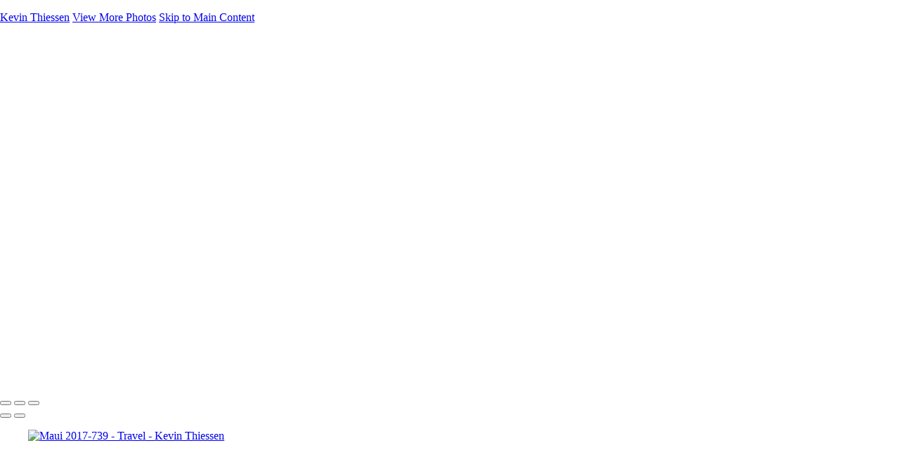

--- FILE ---
content_type: text/html; charset=UTF-8
request_url: https://kevinthiessenphotography.com/travel/photo/801884/17616595/maui-2017-739
body_size: 7929
content:
<!DOCTYPE html>
<html lang="en-US" dir="ltr" itemscope itemtype="http://schema.org/WebPage">
<head>

    <!--  Hey! This is SlickPic.

          For photographers, building a website is time-consuming and frustrating.
          At SlickPic, we design, build, and maintain beautiful websites for photographers
          so they can focus on creating beautiful photos and building their business
          instead of worrying about their website.

          www.slickpic.com
    -->

    <title>Maui 2017-739 - Travel - Kevin Thiessen</title>
    <meta http-equiv="Content-Type" content="text/html; charset=UTF-8" >    <base href="https://kevinthiessenphotography.com/" />
    <link rel="shortcut icon" href="https://cdn-share.slickpic.com/u/CustomerSupportteam/New-Favicons/org/Kevin+Thiessen/p/MTc3NDk5NDA%3D/web.png" />
    <link rel="icon" type="image/png" sizes="32x32" href="https://cdn-share.slickpic.com/u/CustomerSupportteam/New-Favicons/org/Kevin+Thiessen/p/MTc3NDk5NDA%3D/web.png">
    <link rel="icon" type="image/png" sizes="16x16" href="https://cdn-share.slickpic.com/u/CustomerSupportteam/New-Favicons/org/Kevin+Thiessen/p/MTc3NDk5NDA%3D/web.png">
    <link rel="apple-touch-icon" href="https://cdn-share.slickpic.com/u/CustomerSupportteam/New-Favicons/org/Kevin+Thiessen/p/MTc3NDk5NDA%3D/web.png">
    <link rel="apple-touch-icon" sizes="180x180" href="https://cdn-share.slickpic.com/u/CustomerSupportteam/New-Favicons/org/Kevin+Thiessen/p/MTc3NDk5NDA%3D/web.png">
    <link rel="icon" sizes="192x192" href="https://cdn-share.slickpic.com/u/CustomerSupportteam/New-Favicons/org/Kevin+Thiessen/p/MTc3NDk5NDA%3D/web.png">
    <link rel="manifest" href="https://kevinthiessenphotography.com/manifest.json?url=aHR0cHM6Ly9rZXZpbnRoaWVzc2VucGhvdG9ncmFwaHkuY29tL3RyYXZlbC9waG90by84MDE4ODQvMTc2MTY1OTUvbWF1aS0yMDE3LTczOQ==" />
    <meta name="mobile-web-app-capable" content="yes">
    <meta name="apple-mobile-web-app-title" content="Maui 2017-739 - Travel - Kevin Thiessen">
    <meta name="x-dns-prefetch-control" content="on" />
    <link rel="preconnect" href="https://www.slickpic.com" crossorigin>
    <link rel="preconnect" href="https://assets-edge.slickpic.com" crossorigin>
    <link rel="preconnect" href="https://cloud.slickpic.com" crossorigin>
    <link rel="preconnect" href="https://cloud-help.slickpic.com" crossorigin>
    <link rel="preconnect" href="https://cdn-static-bundle.slickpic.com" crossorigin>
    <link rel="preconnect" href="https://stored-edge.slickpic.com" crossorigin>
    <link rel="preconnect" href="https://stored-cf-wm.slickpic.com" crossorigin>
    <link rel="preconnect" href="https://stored-cf.slickpic.com" crossorigin>
    <link rel="preconnect" href="https://image.slickpic.com" crossorigin>
    <link rel="preconnect" href="https://sales-api.slickpic.com" crossorigin>
    <link rel="preconnect" href="https://fonts.googleapis.com">
    <link rel="preconnect" href="https://fonts.gstatic.com" crossorigin>
    <link rel="preconnect" href="https://use.typekit.net" crossorigin>
    <link rel="preconnect" href="https://p.typekit.net" crossorigin>
    <link rel="preconnect" href="https://www.google-analytics.com" crossorigin>
    <link rel="preconnect" href="https://connect.facebook.net" crossorigin>
    <link rel="preconnect" href="https://organizer-api.slickpic.com" crossorigin>
    <link rel="preconnect" href="https://www.googletagmanager.com" crossorigin>
    <link rel="dns-prefetch" href="https://www.slickpic.com">
    <link rel="dns-prefetch" href="https://assets-edge.slickpic.com">
    <link rel="dns-prefetch" href="https://cloud.slickpic.com">
    <link rel="dns-prefetch" href="https://cdn-static-bundle.slickpic.com">
    <link rel="dns-prefetch" href="https://sales-api.slickpic.com">
    <link rel="dns-prefetch" href="https://cloud-help.slickpic.com">
    <link rel="dns-prefetch" href="https://stored-edge.slickpic.com">
    <link rel="dns-prefetch" href="https://stored-cf-wm.slickpic.com">
    <link rel="dns-prefetch" href="https://stored-cf.slickpic.com">
    <link rel="dns-prefetch" href="https://image.slickpic.com">
    <link rel="dns-prefetch" href="https://fonts.googleapis.com">
    <link rel="dns-prefetch" href="https://fonts.gstatic.com">
    <link rel="dns-prefetch" href="https://use.typekit.net">
    <link rel="dns-prefetch" href="https://p.typekit.net">
    <link rel="dns-prefetch" href="https://www.google-analytics.com">
    <link rel="dns-prefetch" href="https://connect.facebook.net">
    <link rel="dns-prefetch" href="https://organizer-api.slickpic.com">
    <link rel="dns-prefetch" href="https://www.googletagmanager.com">
    <link rel="alternate" type="application/rss+xml" href="https://kevinthiessenphotography.com/rss/blog" title="">
<!--    <link rel="stylesheet" type="text/css" href="https://cloud-help.slickpic.com/wp-content/themes/flatbase/website/slickpic-magic.css?v=--><!--" />-->
    <meta name="generator" content="SlickPic" />
    <meta name="viewport" content="width=device-width, initial-scale=1.0, maximum-scale=5.0, shrink-to-fit=no, user-scalable=yes" />
    <meta name="apple-mobile-web-app-status-bar-style" content="black-translucent" />
    <meta name="apple-mobile-web-app-capable" content="yes" />
    <meta http-equiv="content-language" content="en-US" />
    <meta name="robots" content="all, index, follow" />    <meta name="CR-allow-UI-injection" content="false">
    <link rel="canonical" href="https://kevinthiessenphotography.com/travel/photo/801884/17616595/maui-2017-739">    <meta name="google-site-verification" content="55sNdyFnD5cckAUIhK1RrEoDJUut9cjW7KwZJUmQn8w" />
            <meta itemprop="name" content="Maui 2017-739 - Travel - Kevin Thiessen" />
        
   
    <meta property="fb:app_id" content="103410766387633" />
    <meta property="og:type" content="website" />
    <meta property="og:url" content="https://kevinthiessenphotography.com/travel/photo/801884/17616595/maui-2017-739" />
    <meta property="og:title" content="Maui 2017-739 - Travel - Kevin Thiessen" />
    <meta property="og:site_name" content="Kevin Thiessen" />
        <meta name="twitter:card" content="summary" />
    <meta name="twitter:site" content="Kevin Thiessen" />
    <meta name="twitter:title" content="Maui 2017-739 - Travel - Kevin Thiessen" />
        
    
    
    <script type="application/ld+json">
      {
        "@context": "https://schema.org/",
        "@type": "WebSite",
        "@id": "https://kevinthiessenphotography.com/#website",
        "name": "Kevin Thiessen",
        "url": "https://kevinthiessenphotography.com/",
        "description": "",
        "publisher": {
          "@id": "https://kevinthiessenphotography.com/#localbusiness"
        },
        "sameAs": ["https://www.facebook.com/profile.php?id=61556719738454","https://www.instagram.com/kevinthiessenphoto/"]
      }
    </script>

        <script type="application/ld+json">
      {
        "@context": "https://schema.org/",
        "@type": "WebPage",
        "@id": "https://kevinthiessenphotography.com/#homepage",
        "isPartOf": {
          "@id": "https://kevinthiessenphotography.com/#website"
        },
        "name": "Travel - Kevin Thiessen",
        "url": "https://kevinthiessenphotography.com/travel/photo/801884/17616595/maui-2017-739",
        "description": "",
        "image": "https://stored-cf.slickpic.com/MjczMDEwMWNmMTRmNzQ,/20210407/MTc2MTY1OTNmNDEx/pm/1200/Italy_2009-123.jpg"
      }
    </script>
    
        <meta property="og:image" content="https://stored-cf.slickpic.com/MjczMDEwMWNmMTRmNzQ,/20210407/MTc2MTY1OTUxMWNm/p/600/Maui_2017-739.jpg" />
    <meta property="og:image:width" content="600" />
    <meta property="og:image:height" content="401" />
    <meta property="og:image:alt" content="Maui 2017-739 - Travel - Kevin Thiessen" />
    <meta name="twitter:image" content="https://stored-cf.slickpic.com/MjczMDEwMWNmMTRmNzQ,/20210407/MTc2MTY1OTUxMWNm/p/600/Maui_2017-739.jpg" />
    <meta property="twitter:image" content="https://stored-cf.slickpic.com/MjczMDEwMWNmMTRmNzQ,/20210407/MTc2MTY1OTUxMWNm/p/600/Maui_2017-739.jpg" />
    <meta itemprop="image" content="https://stored-cf.slickpic.com/MjczMDEwMWNmMTRmNzQ,/20210407/MTc2MTY1OTUxMWNm/p/600/Maui_2017-739.jpg" />
    
    
    <link href="https://cdn-static-bundle.slickpic.com/css/0.24363/landing-builder-view.css" media="screen" rel="stylesheet" type="text/css" >
<link href="https://cloud.slickpic.com/css/landing-builder/view.css?v=0.24363" media="screen" rel="stylesheet" type="text/css" >
<link href="https://cloud.slickpic.com/css/landing-builder/fonts.css?v=0.24363" media="screen" rel="stylesheet" type="text/css" >
    <style class="inlinestyler">* { box-sizing: border-box; } body {margin: 0;}*{box-sizing:border-box;}body{margin-top:0px;margin-right:0px;margin-bottom:0px;margin-left:0px;}*{box-sizing:border-box;}body{margin-top:0px;margin-right:0px;margin-bottom:0px;margin-left:0px;}*{box-sizing:border-box;}body{margin-top:0px;margin-right:0px;margin-bottom:0px;margin-left:0px;}*{box-sizing:border-box;}body{margin-top:0px;margin-right:0px;margin-bottom:0px;margin-left:0px;}*{box-sizing:border-box;}body{margin-top:0px;margin-right:0px;margin-bottom:0px;margin-left:0px;}*{box-sizing:border-box;}body{margin-top:0px;margin-right:0px;margin-bottom:0px;margin-left:0px;}*{box-sizing:border-box;}body{margin-top:0px;margin-right:0px;margin-bottom:0px;margin-left:0px;}*{box-sizing:border-box;}body{margin-top:0px;margin-right:0px;margin-bottom:0px;margin-left:0px;}*{box-sizing:border-box;}body{margin-top:0px;margin-right:0px;margin-bottom:0px;margin-left:0px;}*{box-sizing:border-box;}body{margin-top:0px;margin-right:0px;margin-bottom:0px;margin-left:0px;}*{box-sizing:border-box;}body{margin-top:0px;margin-right:0px;margin-bottom:0px;margin-left:0px;}*{box-sizing:border-box;}body{margin-top:0px;margin-right:0px;margin-bottom:0px;margin-left:0px;}*{box-sizing:border-box;}body{margin-top:0px;margin-right:0px;margin-bottom:0px;margin-left:0px;}*{box-sizing:border-box;}body{margin-top:0px;margin-right:0px;margin-bottom:0px;margin-left:0px;}*{box-sizing:border-box;}body{margin-top:0px;margin-right:0px;margin-bottom:0px;margin-left:0px;}*{box-sizing:border-box;}body{margin-top:0px;margin-right:0px;margin-bottom:0px;margin-left:0px;}*{box-sizing:border-box;}body{margin-top:0px;margin-right:0px;margin-bottom:0px;margin-left:0px;}*{box-sizing:border-box;}body{margin-top:0px;margin-right:0px;margin-bottom:0px;margin-left:0px;}*{box-sizing:border-box;}body{margin-top:0px;margin-right:0px;margin-bottom:0px;margin-left:0px;}*{box-sizing:border-box;}body{margin-top:0px;margin-right:0px;margin-bottom:0px;margin-left:0px;}*{box-sizing:border-box;}body{margin-top:0px;margin-right:0px;margin-bottom:0px;margin-left:0px;}*{box-sizing:border-box;}body{margin-top:0px;margin-right:0px;margin-bottom:0px;margin-left:0px;}*{box-sizing:border-box;}body{margin-top:0px;margin-right:0px;margin-bottom:0px;margin-left:0px;}*{box-sizing:border-box;}body{margin-top:0px;margin-right:0px;margin-bottom:0px;margin-left:0px;}*{box-sizing:border-box;}body{margin-top:0px;margin-right:0px;margin-bottom:0px;margin-left:0px;}*{box-sizing:border-box;}body{margin-top:0px;margin-right:0px;margin-bottom:0px;margin-left:0px;}*{box-sizing:border-box;}body{margin-top:0px;margin-right:0px;margin-bottom:0px;margin-left:0px;}*{box-sizing:border-box;}body{margin-top:0px;margin-right:0px;margin-bottom:0px;margin-left:0px;}*{box-sizing:border-box;}body{margin-top:0px;margin-right:0px;margin-bottom:0px;margin-left:0px;}*{box-sizing:border-box;}body{margin-top:0px;margin-right:0px;margin-bottom:0px;margin-left:0px;}*{box-sizing:border-box;}body{margin-top:0px;margin-right:0px;margin-bottom:0px;margin-left:0px;}*{box-sizing:border-box;}body{margin-top:0px;margin-right:0px;margin-bottom:0px;margin-left:0px;}*{box-sizing:border-box;}body{margin-top:0px;margin-right:0px;margin-bottom:0px;margin-left:0px;}*{box-sizing:border-box;}body{margin-top:0px;margin-right:0px;margin-bottom:0px;margin-left:0px;}*{box-sizing:border-box;}body{margin-top:0px;margin-right:0px;margin-bottom:0px;margin-left:0px;}*{box-sizing:border-box;}body{margin-top:0px;margin-right:0px;margin-bottom:0px;margin-left:0px;}*{box-sizing:border-box;}body{margin-top:0px;margin-right:0px;margin-bottom:0px;margin-left:0px;}*{box-sizing:border-box;}body{margin-top:0px;margin-right:0px;margin-bottom:0px;margin-left:0px;}*{box-sizing:border-box;}body{margin-top:0px;margin-right:0px;margin-bottom:0px;margin-left:0px;}*{box-sizing:border-box;}body{margin-top:0px;margin-right:0px;margin-bottom:0px;margin-left:0px;}*{box-sizing:border-box;}body{margin-top:0px;margin-right:0px;margin-bottom:0px;margin-left:0px;}*{box-sizing:border-box;}body{margin-top:0px;margin-right:0px;margin-bottom:0px;margin-left:0px;}*{box-sizing:border-box;}body{margin-top:0px;margin-right:0px;margin-bottom:0px;margin-left:0px;}*{box-sizing:border-box;}body{margin-top:0px;margin-right:0px;margin-bottom:0px;margin-left:0px;}*{box-sizing:border-box;}body{margin-top:0px;margin-right:0px;margin-bottom:0px;margin-left:0px;}*{box-sizing:border-box;}body{margin-top:0px;margin-right:0px;margin-bottom:0px;margin-left:0px;}*{box-sizing:border-box;}body{margin-top:0px;margin-right:0px;margin-bottom:0px;margin-left:0px;}*{box-sizing:border-box;}body{margin-top:0px;margin-right:0px;margin-bottom:0px;margin-left:0px;}.imp-logo-font{font-family:inherit !important;}</style>
  
  
  
  
  
  
  
  
  
  
  
  
  
  
  
  
  
  
  
  
  
  
  
  
  
  
  
  
  
  
  
  
  
  
  
  
  
  
  
  
  <link rel="stylesheet" type="text/css" href="https://cloud-help.slickpic.com/wp-content/themes/flatbase/website/slickpic.css?v=24363" />
  <link
    rel="preload" as="style" onload="this.onload=null;this.rel='stylesheet'"
    href="https://fonts.googleapis.com/css2?family=Bebas+Neue&family=Cinzel:wght@400..900&family=Cinzel+Decorative:wght@400;700;900&family=Inter:ital,opsz,wght@0,14..32,100..900;1,14..32,100..900&family=Julius+Sans+One&family=Nunito+Sans:ital,opsz,wght@0,6..12,200..1000;1,6..12,200..1000&family=Old+Standard+TT:ital,wght@0,400;0,700;1,400&family=Oswald:wght@200..700&family=Roboto+Slab:wght@100..900&family=Rubik:ital,wght@0,300..900;1,300..900&family=Spectral:ital,wght@0,200..800;1,200..800&family=Work+Sans:ital,wght@0,300;0,400;0,500;0,600;0,700;1,400;1,800&display=swap"
  >
  <noscript>
    <link
      rel="stylesheet"
      href="https://fonts.googleapis.com/css2?family=Bebas+Neue&family=Cinzel:wght@400..900&family=Cinzel+Decorative:wght@400;700;900&family=Inter:ital,opsz,wght@0,14..32,100..900;1,14..32,100..900&family=Julius+Sans+One&family=Nunito+Sans:ital,opsz,wght@0,6..12,200..1000;1,6..12,200..1000&family=Old+Standard+TT:ital,wght@0,400;0,700;1,400&family=Oswald:wght@200..700&family=Roboto+Slab:wght@100..900&family=Rubik:ital,wght@0,300..900;1,300..900&family=Spectral:ital,wght@0,200..800;1,200..800&family=Work+Sans:ital,wght@0,300;0,400;0,500;0,600;0,700;1,400;1,800&display=swap"
    >
  </noscript>

  <script type="text/javascript">
    //<!--
var spLyt = "landing_builder";    //-->
</script>
<script type="text/javascript">
    //<!--
var tk = "74bb204b389e8a2706d9b88afda213076971809cc211e5.77049764", shd = "273010", spuid=273010, spauid=0, spuasid = 0, isEditorMode = 0, isEditorBackViewMode = 0, templateId = 0;    //-->
</script>
<script type="text/javascript" defer="defer" src="https://cloud.slickpic.com/share/abundle/bundle-jquery-custom.js?v=0.24363"></script>
<script type="text/javascript" defer="defer" src="https://cloud.slickpic.com/share/swiper_11.2.10/swiper-bundle.min.js?v=0.24363"></script>
  
  
        <script>
        window.onload = () => {
          if (typeof Sp === "undefined") {
            return true;
          }
          Sp.handler = Sp.handler || {};
          Sp.handler.auth =
            window.setInterval(function() {
              $.xhr('xhr/serv/push-sess', { pub:1, o:1 });
            }, 1000 * 60 * 5);
        };
      </script>
    <script type="text/javascript" defer src="https://cloud-help.slickpic.com/wp-content/themes/flatbase/website/slickpic.js?24363"></script>          <script type="text/javascript">
        (function(c,l,a,r,i,t,y){
          c[a]=c[a]||function(){(c[a].q=c[a].q||[]).push(arguments)};
          t=l.createElement(r);t.async=1;t.src="https://www.clarity.ms/tag/"+i;
          y=l.getElementsByTagName(r)[0];y.parentNode.insertBefore(t,y);
          clarity("set", "websitedomain", "kevinthiessenphotography.com");
          clarity("set", "websiteuserid", "273010");
        })(window, document, "clarity", "script", "o1q4808lux");
      </script>
    </head>

<body
    id="wrapper"
    data-uasid="100"
    data-user-id="273010"
    data-page-id="53359"
    data-base-url="https://www.slickpic.com"
    data-page-parent-id="0"
    data-page-hash="1e96a934e322bfa331a50213df8e2f52"
    data-page-slug="travel"
    data-page-url-full="https://kevinthiessenphotography.com/travel"
    data-page-url-host="https://kevinthiessenphotography.com"
    data-wct-id="0"
    data-album-id="801884"
    data-photo-id="17616595"
    data-website-context-token=""
    data-clarity-region="true"
     class="public theme-doubleline theme-doubleline-nemesis theme-wonder color-white show-share-button-on show-powered-by-sp-on header-type-defult photo-view-mode">



<h1 class="page-title-header" style="height: 0.001em; overflow: hidden; margin: 0; padding: 0;">Maui 2017-739 - Travel - Kevin Thiessen</h1>

<p class="h-card">
    <a class="p-name p-org u-url" rel="me" href="https://kevinthiessenphotography.com/">Kevin Thiessen</a>
  <a class="p-more" href="https://kevinthiessenphotography.com/travel">View More Photos</a>
  <a href="#main" class="skip-to-main-content-link">Skip to Main Content</a>
</p>

<div class="view-photo-page-html" style="opacity: 0"><div class="website220-page">  <div class="website220-container imp-text-font imp-highlight-color">	<div class="website220-sidebar">	  <div class="sidebar-content">		<div class="sidebar-logo">		  <div class="prelogo imp-logo-font">			<div class="cstm-profile-logo loaded loaded-public"><a aria-label="Logo" class="profile-logo-link" href="https://kevinthiessenphotography.com"><img src="https://stored-cf.slickpic.com/MjczMDEwMWNmMTRmNzQ,/20240320/MjEwMjc4NThmZmM0/p/1000/kevin-thiessen.webp" alt="Kevin Thiessen" class="logo-light" fetchpriority="high"></a></div>		  </div>		</div>		<div class="sidebar-menu">		  <div data-navigation-logo="1" data-navigation-mobile="1" data-navigation-class="navbar-nav ml-auto" class="cstm-custom-navigation navbar-nav ml-auto mobile-menu-right loaded"><div class="list-holder navigation-items-wrapper"><ul class="navbar-nav ml-auto"><li class="nav-item status-active"><a href="https://kevinthiessenphotography.com" class="nav-link">Home</a></li><li class="nav-item status-active has-childs active-parent active-parent-parser"><a href="javascript:;" class="nav-link">Portfolio</a><ul class="childs"><li class="nav-item status-active"><a href="javascript:;" class="nav-link">Portfolio</a></li><li class="nav-item status-active"><a href="https://kevinthiessenphotography.com/landscapes" class="nav-link">Landscapes</a></li><li class="nav-item status-active active"><a href="https://kevinthiessenphotography.com/travel" class="nav-link">Travel</a></li><li class="nav-item status-active"><a href="https://kevinthiessenphotography.com/aviation" class="nav-link">Aviation</a></li><li class="nav-item status-active"><a href="https://kevinthiessenphotography.com/portraits" class="nav-link">Portraits</a></li></ul></li><li class="nav-item status-active"><a href="https://kevinthiessenphotography.com/information" class="nav-link">Information</a></li><li class="nav-item status-active"><a href="https://www.slickpic.com/redirect/9e3e714ad526d1ebd7e563b1bcb7a7d8" class="nav-link" target="_blank" rel="nofollow">Buy Prints</a></li><li class="nav-item status-active"><a href="https://kevinthiessenphotography.com/about" class="nav-link">About</a></li><li class="nav-item status-active"><a href="https://kevinthiessenphotography.com/contact" class="nav-link">Contact</a></li><li class="nav-item custom-sharing-item"><a aria-label="Share" title="Share" class="open-sharing-popup" href="javascript:;"><svg width="16px" height="16px"><use xlink:href="#ico-share"></use></svg></a></li></ul></div><div class="nav-item mobile-menu-opener"></div><div class="nav-item mobile-menu-closer">&times;</div><div class="nav-item mobile-menu-child-back">&lsaquo;</div></div>		</div>		<div class="sidebar-footer footer-text   loaded">Copyright &copy; 2024 Kevin Thiessen Photography<a href="https://slickpic.com/t/portfolio-website-273010" target="_blank" title="Portfolio Websites and Photo Sharing" class="footer-powered-by-sp" style="display: none;">Powered by SlickPic</a></div>	  </div>	</div>	<div class="website220-content">	  <div class="content-container content-this">		<div id="i4yme" class="content content-narrow">		  <h1 id="it3mr-2-2">			Travel		  </h1>		  <div id="ii47d-2-2" class="columns columns-half">						<div id="iq3rlj-2-2" class="sp-plus-button">+			</div>		  </div>		</div>				<div id="ii25g" class="content content-wide album-view-container with-actions"><div><div data-gjs-editable="false" data-gjs-droppable="false" data-gjs-badgable="false" data-gjs-type="cstm-album-view-inner" class="cstm-album-view view-column-count-2 gjs-no-pointer" data-aid="801884" data-view-type="justified" data-view-photo-size="1600" data-view-column-count="2" data-view-row-size="2" data-view-title-enable="0" data-view-top-bottom-padding="off" data-view-left-right-padding="off" data-view-gutter-size="off" data-view-thumb-autoplay="on" data-view-horizontal-slides-count="3" data-view-horizontal-align="center" data-view-horizontal-autoplay="none" data-view-horizontal-spacing="none" data-view-horizontal-block-size="auto" data-view-horizontal-cover-type="cover" data-view-horizontal-arrow-enable="show" data-view-animation-enable="off" data-view-animation-speed="medium" data-view-animation-block="default"><a href="https://kevinthiessenphotography.com/travel/photo/801884/17616593/italy-2009-123" data-pid="17616593" data-object-type="photo" data-object-id="0" data-title="Italy 2009-123" data-slug="italy-2009-123" data-description="" itemscope="" itemtype="http://schema.org/ImageObject"><img src="https://assets-edge.slickpic.com/img/pix.gif" class="lazy-thumb" data-path="https://stored-cf.slickpic.com/MjczMDEwMWNmMTRmNzQ,/20210407/MTc2MTY1OTNmNDEx/pn" alt="Italy 2009-123" data-orgname="Italy_2009-123.webp" data-image="https://stored-cf.slickpic.com/MjczMDEwMWNmMTRmNzQ,/20210407/MTc2MTY1OTNmNDEx/pn/800/Italy_2009-123.webp" data-thumb="https://stored-cf.slickpic.com/MjczMDEwMWNmMTRmNzQ,/20210407/MTc2MTY1OTNmNDEx/t/1000/Italy_2009-123.webp" data-title="Italy 2009-123" data-slug="italy-2009-123" data-description="" data-width="800" data-height="600" width="800" height="600"><meta itemprop="thumbnail" content="https://stored-cf.slickpic.com/MjczMDEwMWNmMTRmNzQ,/20210407/MTc2MTY1OTNmNDEx/t/1000/Italy_2009-123.webp"><meta itemprop="contentUrl" content="https://kevinthiessenphotography.com/travel/photo/801884/17616593/italy-2009-123"><meta itemprop="keywords" content="Europe, 2009, Italy, Places, Vacation"><span class="caption" itemprop="caption"><span class="text">Italy 2009-123</span></span></a><a href="https://kevinthiessenphotography.com/travel/photo/801884/17616592/italy-2009-156" data-pid="17616592" data-object-type="photo" data-object-id="0" data-title="Italy 2009-156" data-slug="italy-2009-156" data-description="" itemscope="" itemtype="http://schema.org/ImageObject"><img src="https://assets-edge.slickpic.com/img/pix.gif" class="lazy-thumb" data-path="https://stored-cf.slickpic.com/MjczMDEwMWNmMTRmNzQ,/20210407/MTc2MTY1OTI0MWNj/pn" alt="Italy 2009-156" data-orgname="Italy_2009-156.webp" data-image="https://stored-cf.slickpic.com/MjczMDEwMWNmMTRmNzQ,/20210407/MTc2MTY1OTI0MWNj/pn/800/Italy_2009-156.webp" data-thumb="https://stored-cf.slickpic.com/MjczMDEwMWNmMTRmNzQ,/20210407/MTc2MTY1OTI0MWNj/t/1000/Italy_2009-156.webp" data-title="Italy 2009-156" data-slug="italy-2009-156" data-description="" data-width="800" data-height="600" width="800" height="600"><meta itemprop="thumbnail" content="https://stored-cf.slickpic.com/MjczMDEwMWNmMTRmNzQ,/20210407/MTc2MTY1OTI0MWNj/t/1000/Italy_2009-156.webp"><meta itemprop="contentUrl" content="https://kevinthiessenphotography.com/travel/photo/801884/17616592/italy-2009-156"><meta itemprop="keywords" content="Europe, 2009, Italy, Places, Vacation"><span class="caption" itemprop="caption"><span class="text">Italy 2009-156</span></span></a><a href="https://kevinthiessenphotography.com/travel/photo/801884/20955492/flos-cafe" data-pid="20955492" data-object-type="photo" data-object-id="0" data-title="Flos Cafe" data-slug="flos-cafe" data-description="" itemscope="" itemtype="http://schema.org/ImageObject"><img src="https://assets-edge.slickpic.com/img/pix.gif" class="lazy-thumb" data-path="https://stored-cf-wm.slickpic.com/hr/MjczMDEwMWNmMTRmNzQ,/20240227/MjA5NTU0OTJmZjFm/pn" alt="Flos Cafe" data-orgname="Flos_Cafe.webp" data-image="https://stored-cf-wm.slickpic.com/hr/MjczMDEwMWNmMTRmNzQ,/20240227/MjA5NTU0OTJmZjFm/pn/800/Flos_Cafe.webp" data-thumb="https://stored-cf-wm.slickpic.com/hr/MjczMDEwMWNmMTRmNzQ,/20240227/MjA5NTU0OTJmZjFm/t/1000/Flos_Cafe.webp" data-title="Flos Cafe" data-slug="flos-cafe" data-description="" data-width="800" data-height="402" width="800" height="402"><meta itemprop="thumbnail" content="https://stored-cf-wm.slickpic.com/hr/MjczMDEwMWNmMTRmNzQ,/20240227/MjA5NTU0OTJmZjFm/t/1000/Flos_Cafe.webp"><meta itemprop="contentUrl" content="https://kevinthiessenphotography.com/travel/photo/801884/20955492/flos-cafe"><span class="caption" itemprop="caption"><span class="text">Flos Cafe</span></span></a><a href="https://kevinthiessenphotography.com/travel/photo/801884/17616590/italy-2009-207" data-pid="17616590" data-object-type="photo" data-object-id="0" data-title="Italy 2009-207" data-slug="italy-2009-207" data-description="" itemscope="" itemtype="http://schema.org/ImageObject"><img src="https://assets-edge.slickpic.com/img/pix.gif" class="lazy-thumb" data-path="https://stored-cf.slickpic.com/MjczMDEwMWNmMTRmNzQ,/20210407/MTc2MTY1OTBmY2Zm/pn" alt="Italy 2009-207" data-orgname="Italy_2009-207.webp" data-image="https://stored-cf.slickpic.com/MjczMDEwMWNmMTRmNzQ,/20210407/MTc2MTY1OTBmY2Zm/pn/800/Italy_2009-207.webp" data-thumb="https://stored-cf.slickpic.com/MjczMDEwMWNmMTRmNzQ,/20210407/MTc2MTY1OTBmY2Zm/t/1000/Italy_2009-207.webp" data-title="Italy 2009-207" data-slug="italy-2009-207" data-description="" data-width="800" data-height="427" width="800" height="427"><meta itemprop="thumbnail" content="https://stored-cf.slickpic.com/MjczMDEwMWNmMTRmNzQ,/20210407/MTc2MTY1OTBmY2Zm/t/1000/Italy_2009-207.webp"><meta itemprop="contentUrl" content="https://kevinthiessenphotography.com/travel/photo/801884/17616590/italy-2009-207"><meta itemprop="keywords" content="Europe, 2009, Italy, Places, Vacation, Venice"><span class="caption" itemprop="caption"><span class="text">Italy 2009-207</span></span></a><a href="https://kevinthiessenphotography.com/travel/photo/801884/17616595/maui-2017-739" data-pid="17616595" data-object-type="photo" data-object-id="0" data-title="Maui 2017-739" data-slug="maui-2017-739" data-description="" itemscope="" itemtype="http://schema.org/ImageObject"><img src="https://assets-edge.slickpic.com/img/pix.gif" class="lazy-thumb" data-path="https://stored-cf.slickpic.com/MjczMDEwMWNmMTRmNzQ,/20210407/MTc2MTY1OTUxMWNm/pn" alt="Maui 2017-739" data-orgname="Maui_2017-739.webp" data-image="https://stored-cf.slickpic.com/MjczMDEwMWNmMTRmNzQ,/20210407/MTc2MTY1OTUxMWNm/pn/800/Maui_2017-739.webp" data-thumb="https://stored-cf.slickpic.com/MjczMDEwMWNmMTRmNzQ,/20210407/MTc2MTY1OTUxMWNm/t/1000/Maui_2017-739.webp" data-title="Maui 2017-739" data-slug="maui-2017-739" data-description="" data-width="800" data-height="534" width="800" height="534"><meta itemprop="thumbnail" content="https://stored-cf.slickpic.com/MjczMDEwMWNmMTRmNzQ,/20210407/MTc2MTY1OTUxMWNm/t/1000/Maui_2017-739.webp"><meta itemprop="contentUrl" content="https://kevinthiessenphotography.com/travel/photo/801884/17616595/maui-2017-739"><span class="caption" itemprop="caption"><span class="text">Maui 2017-739</span></span></a><a href="https://kevinthiessenphotography.com/travel/photo/801884/17616594/prague-2009-42-psedit" data-pid="17616594" data-object-type="photo" data-object-id="0" data-title="Prague 2009-42 PSedit" data-slug="prague-2009-42-psedit" data-description="" itemscope="" itemtype="http://schema.org/ImageObject"><img src="https://assets-edge.slickpic.com/img/pix.gif" class="lazy-thumb" data-path="https://stored-cf.slickpic.com/MjczMDEwMWNmMTRmNzQ,/20210407/MTc2MTY1OTQ0NGNj/pn" alt="Prague 2009-42 PSedit" data-orgname="Prague_2009-42_PSedit.webp" data-image="https://stored-cf.slickpic.com/MjczMDEwMWNmMTRmNzQ,/20210407/MTc2MTY1OTQ0NGNj/pn/800/Prague_2009-42_PSedit.webp" data-thumb="https://stored-cf.slickpic.com/MjczMDEwMWNmMTRmNzQ,/20210407/MTc2MTY1OTQ0NGNj/t/1000/Prague_2009-42_PSedit.webp" data-title="Prague 2009-42 PSedit" data-slug="prague-2009-42-psedit" data-description="" data-width="800" data-height="382" width="800" height="382"><meta itemprop="thumbnail" content="https://stored-cf.slickpic.com/MjczMDEwMWNmMTRmNzQ,/20210407/MTc2MTY1OTQ0NGNj/t/1000/Prague_2009-42_PSedit.webp"><meta itemprop="contentUrl" content="https://kevinthiessenphotography.com/travel/photo/801884/17616594/prague-2009-42-psedit"><meta itemprop="keywords" content="Places, Prague, Vacation, architectural, architecture, beautiful, bohemia, building, capital, castle, cathedral, church, city, cityscape, czech, republic, czechoslovakia, europe, european, famous, historical, landmark, landscape, medieval, outdoor, praha, river, scenery, scenic, sightseeing, skyline, st., vitus, summer, tourism, tourist, travel, travelling, view"><span class="caption" itemprop="caption"><span class="text">Prague 2009-42 PSedit</span></span></a><a href="https://kevinthiessenphotography.com/travel/photo/801884/17616582/kauai-2017-224" data-pid="17616582" data-object-type="photo" data-object-id="0" data-title="Kauai 2017-224" data-slug="kauai-2017-224" data-description="" itemscope="" itemtype="http://schema.org/ImageObject"><img src="https://assets-edge.slickpic.com/img/pix.gif" class="lazy-thumb" data-path="https://stored-cf.slickpic.com/MjczMDEwMWNmMTRmNzQ,/20210407/MTc2MTY1ODI3N2Zj/pn" alt="Kauai 2017-224" data-orgname="Kauai_2017-224.webp" data-image="https://stored-cf.slickpic.com/MjczMDEwMWNmMTRmNzQ,/20210407/MTc2MTY1ODI3N2Zj/pn/800/Kauai_2017-224.webp" data-thumb="https://stored-cf.slickpic.com/MjczMDEwMWNmMTRmNzQ,/20210407/MTc2MTY1ODI3N2Zj/t/1000/Kauai_2017-224.webp" data-title="Kauai 2017-224" data-slug="kauai-2017-224" data-description="" data-width="681" data-height="800" width="681" height="800"><meta itemprop="thumbnail" content="https://stored-cf.slickpic.com/MjczMDEwMWNmMTRmNzQ,/20210407/MTc2MTY1ODI3N2Zj/t/1000/Kauai_2017-224.webp"><meta itemprop="contentUrl" content="https://kevinthiessenphotography.com/travel/photo/801884/17616582/kauai-2017-224"><span class="caption" itemprop="caption"><span class="text">Kauai 2017-224</span></span></a><a href="https://kevinthiessenphotography.com/travel/photo/801884/20955493/v8-route-66" data-pid="20955493" data-object-type="photo" data-object-id="0" data-title="V8 Route 66" data-slug="v8-route-66" data-description="" itemscope="" itemtype="http://schema.org/ImageObject"><img src="https://assets-edge.slickpic.com/img/pix.gif" class="lazy-thumb" data-path="https://stored-cf-wm.slickpic.com/hr/MjczMDEwMWNmMTRmNzQ,/20240227/MjA5NTU0OTM0NDQ0/pn" alt="V8 Route 66" data-orgname="V8_Route_66.webp" data-image="https://stored-cf-wm.slickpic.com/hr/MjczMDEwMWNmMTRmNzQ,/20240227/MjA5NTU0OTM0NDQ0/pn/800/V8_Route_66.webp" data-thumb="https://stored-cf-wm.slickpic.com/hr/MjczMDEwMWNmMTRmNzQ,/20240227/MjA5NTU0OTM0NDQ0/t/1000/V8_Route_66.webp" data-title="V8 Route 66" data-slug="v8-route-66" data-description="" data-width="559" data-height="800" width="559" height="800"><meta itemprop="thumbnail" content="https://stored-cf-wm.slickpic.com/hr/MjczMDEwMWNmMTRmNzQ,/20240227/MjA5NTU0OTM0NDQ0/t/1000/V8_Route_66.webp"><meta itemprop="contentUrl" content="https://kevinthiessenphotography.com/travel/photo/801884/20955493/v8-route-66"><span class="caption" itemprop="caption"><span class="text">V8 Route 66</span></span></a><a href="https://kevinthiessenphotography.com/travel/photo/801884/21283479/sunset-1" data-pid="21283479" data-object-type="photo" data-object-id="0" data-title="Sunset 1" data-slug="sunset-1" data-description="" itemscope="" itemtype="http://schema.org/ImageObject"><img src="https://assets-edge.slickpic.com/img/pix.gif" class="lazy-thumb" data-path="https://stored-cf-wm.slickpic.com/hr/MjczMDEwMWNmMTRmNzQ,/20240523/MjEyODM0NzlmNDQx/pn" alt="Sunset 1" data-orgname="Sunset_1.webp" data-image="https://stored-cf-wm.slickpic.com/hr/MjczMDEwMWNmMTRmNzQ,/20240523/MjEyODM0NzlmNDQx/pn/800/Sunset_1.webp" data-thumb="https://stored-cf-wm.slickpic.com/hr/MjczMDEwMWNmMTRmNzQ,/20240523/MjEyODM0NzlmNDQx/t/1000/Sunset_1.webp" data-title="Sunset 1" data-slug="sunset-1" data-description="" data-width="361" data-height="800" width="361" height="800"><meta itemprop="thumbnail" content="https://stored-cf-wm.slickpic.com/hr/MjczMDEwMWNmMTRmNzQ,/20240523/MjEyODM0NzlmNDQx/t/1000/Sunset_1.webp"><meta itemprop="contentUrl" content="https://kevinthiessenphotography.com/travel/photo/801884/21283479/sunset-1"><span class="caption" itemprop="caption"><span class="text">Sunset 1</span></span></a><a href="https://kevinthiessenphotography.com/travel/photo/801884/17616591/maui-2018-113" data-pid="17616591" data-object-type="photo" data-object-id="0" data-title="Maui 2018-113" data-slug="maui-2018-113" data-description="" itemscope="" itemtype="http://schema.org/ImageObject"><img src="https://assets-edge.slickpic.com/img/pix.gif" class="lazy-thumb" data-path="https://stored-cf.slickpic.com/MjczMDEwMWNmMTRmNzQ,/20210407/MTc2MTY1OTFjYzRm/pn" alt="Maui 2018-113" data-orgname="Maui_2018-113.webp" data-image="https://stored-cf.slickpic.com/MjczMDEwMWNmMTRmNzQ,/20210407/MTc2MTY1OTFjYzRm/pn/800/Maui_2018-113.webp" data-thumb="https://stored-cf.slickpic.com/MjczMDEwMWNmMTRmNzQ,/20210407/MTc2MTY1OTFjYzRm/t/1000/Maui_2018-113.webp" data-title="Maui 2018-113" data-slug="maui-2018-113" data-description="" data-width="513" data-height="800" width="513" height="800"><meta itemprop="thumbnail" content="https://stored-cf.slickpic.com/MjczMDEwMWNmMTRmNzQ,/20210407/MTc2MTY1OTFjYzRm/t/1000/Maui_2018-113.webp"><meta itemprop="contentUrl" content="https://kevinthiessenphotography.com/travel/photo/801884/17616591/maui-2018-113"><span class="caption" itemprop="caption"><span class="text">Maui 2018-113</span></span></a></div></div></div>		<div class="content content-footer">		  <hr><div class="footer-this">			<sp-landing-builder-social-links is-footer="1" class="socialmedia"></sp-landing-builder-social-links><div class="footer-logo">			  <div class="cstm-profile-logo loaded loaded-public"><a aria-label="Logo" class="profile-logo-link" href="https://kevinthiessenphotography.com"><img src="https://stored-cf.slickpic.com/MjczMDEwMWNmMTRmNzQ,/20240320/MjEwMjc4NThmZmM0/p/1000/kevin-thiessen.webp" alt="Kevin Thiessen" class="logo-light" fetchpriority="high"></a></div>			</div>			<div class="footer-copyright footer-text   loaded">Copyright &copy; 2024 Kevin Thiessen Photography<a href="https://slickpic.com/t/portfolio-website-273010" target="_blank" title="Portfolio Websites and Photo Sharing" class="footer-powered-by-sp" style="display: none;">Powered by SlickPic</a></div>		  </div>		</div>	  </div>	</div>  </div></div>
</div><div id="fullsizePhotoswipeContainer" class="pswp" tabindex="-1" role="dialog" aria-hidden="true">

    <div class="preloaders"></div>

    <div class="pswp__bg"></div>

    <div class="pswp__scroll-wrap">

        <div class="pswp__container">
            <div class="pswp__item"></div>
            <div class="pswp__item"></div>
            <div class="pswp__item"></div>
        </div>

        <div class="pswp__ui pswp__ui--hidden">

            <div class="pswp__top-bar">

                <div class="pswp__counter"></div>

                <button class="pswp__button pswp__button--close"></button>

                <button class="pswp__button pswp__button--fs" title="Toggle fullscreen"></button>

                <button class="pswp__button pswp__button--zoom" title="Zoom in/out"></button>

                <div class="pswp__preloader">
                    <div class="pswp__preloader__icn">
                        <div class="pswp__preloader__cut">
                            <div class="pswp__preloader__donut"></div>
                        </div>
                    </div>
                </div>
            </div>

            <div class="pswp__share-modal pswp__share-modal--hidden pswp__single-tap">
                <div class="pswp__share-tooltip"></div>
            </div>

            <button class="pswp__button pswp__button--arrow--left" title="Previous (arrow left)">
            </button>

            <button class="pswp__button pswp__button--arrow--right" title="Next (arrow right)">
            </button>

            <div class="pswp__caption">
                <div class="pswp__caption__center"></div>
            </div>

        </div>

    </div>

</div>
<div class="view-photo-page-description view-photo-page-meta"></div>
<div class="view-photo-page-tags view-photo-page-meta"></div>
<img class="view-photo-page-image view-photo-page-meta" src="https://stored-cf.slickpic.com/MjczMDEwMWNmMTRmNzQ,/20210407/MTc2MTY1OTUxMWNm/p/600/Maui_2017-739.jpg" alt="Maui 2017-739 - Travel - Kevin Thiessen" style="display: none">

<figure
    class="view-photo-page-meta"
    itemprop="associatedMedia"
    itemscope
    itemtype="http://schema.org/ImageObject">

    <a href="https://kevinthiessenphotography.com/travel/photo/801884/17616595/maui-2017-739" itemprop="contentUrl">
        <img src="https://stored-cf.slickpic.com/MjczMDEwMWNmMTRmNzQ,/20210407/MTc2MTY1OTUxMWNm/p/600/Maui_2017-739.jpg" itemprop="thumbnail" alt="Maui 2017-739 - Travel - Kevin Thiessen " />
    </a>

    </figure>



<div class="commerce-plugin">

  <div class="commerce-buttons">

    <sp-sale-cart-button-status class="sale-cart-button-status bottom-fixed"></sp-sale-cart-button-status>

    <sp-sale-cart-button-add class="sale-cart-button-add bottom-fixed"></sp-sale-cart-button-add>

  </div>

  <div class="commerce-overlays">

    <sp-sale-cart-overlay-container holder-user-id="273010"></sp-sale-cart-overlay-container>

    <sp-sale-cart-init holder-user-id="273010"></sp-sale-cart-init>

  </div>

</div>

<script type="text/javascript" defer src="https://assets-edge.slickpic.com/js/clipboard-v1.5.12.min.js"></script>
<script type="text/javascript">
  window.ga = window.ga || function () {
    (ga.q = ga.q || []).push(arguments);
  };
  ga.l = +new Date();

</script>



<script type="text/javascript">
  var _snaq = _snaq || []; // DEPRECATED:
</script>

<div class="analyticsenabled"></div>

<script type="text/javascript" src="https://cdn-static-bundle.slickpic.com/js/0.24363/landing-builder-view.js" defer="defer"></script><script>;
          (function() {
            SpConfig = {
                footer: `Copyright © 2024 Kevin Thiessen Photography`,
            };
          })();</script>
    
            <script type="text/javascript">
        var NgAsync = NgAsync || {}; 
        NgAsync.ngModules = ["share-layover","video-player","social-links","blog-public","cookie-consent-banner","sale-mailpix-cart-init"];

        (function() {
            var loadScript = function(src) {
                try {
                      if (!(!!window.MSInputMethodContext && !!document.documentMode)) {
                          var po = document.createElement('script');  po.type = 'text/javascript';  po.async = true; po.src = src;
                          var s = document.getElementsByTagName('script')[0]; 
                          s.parentNode.insertBefore(po, s);
                      }
                } catch(e) {}
            };
            
            setTimeout(function() {
               loadScript("https://image.slickpic.com/elements-runtime/20240717_4019948605/launch_11.js");
            }, 100);
        })()
        </script>
    <div class="share-link-modal-container" style="display: none;">
        <div class="share-link-modal-body">
            <div class="overlay-header header-custom">
                <div class="block-text">
                    <div class="title">
                        Share Website
                    </div>
                </div>
                <div class="side-actions">
                    <a class="modal-closer" href="javascript:;">×	</a>
                </div>
            </div>

            <sp-share-layover-link
                share-type="website"
                share-uid="273010"
                share-url="https://kevinthiessenphotography.com/travel/photo/801884/17616595/maui-2017-739"
                share-title="Maui 2017-739 - Travel - Kevin Thiessen"
                share-description="">
            </sp-share-layover-link>
        </div>
    </div>
    <div class="photo-cropper-modal-container" style="display: none;">
        <div class="photo-cropper-modal-body">
            <div class="overlay-header header-custom">
                <div class="block-text">
                    <div class="title">
                        Crop Image
                    </div>
                </div>
                <div class="side-actions">
                    <a class="modal-closer" href="javascript:;">×	</a>
                </div>
            </div>

            <div class="body-cropper">
                <sp-photo-cropper
                    user-id="273010"
                    src-photo-id=""
                    maintain-aspect-ratio-flag="1">
                </sp-photo-cropper>
            </div>

          <div class="overlay-footer">
            <div class="footer-left">
              <label class="checkbox">
                <input type="checkbox" name="ratio" class="check-input lock-aspect-ratio-control" checked>
                  <span class="check-icon">
                    <svg height="10px" width="12px"><use xlink:href="#checkmark"></use></svg>
                  </span>
                  <span class="check-text"></span>
                  <span class="check-text"><b>Lock aspect ratio</b></span>
              </label>
            </div>
            <div class="footer-right">
              <a class="button-subaction button-action-revert" href="javascript:;">Reset</a>
              <hr>
              <a class="button-subaction button-action-cancel" href="javascript:;">Cancel</a>
              <a class="button-action button-action-crop" href="javascript:;">Crop</a>
            </div>
          </div>
        </div>
    </div>
    <svg class="link-svg noneI none-i"><symbol id="checkmark" viewbox="0 0 12 10"><polyline points="1.5 6 4.5 9 10.5 1"></polyline></symbol></svg>
    <div class="svg-links none-i" style="display: none">
      <svg class="link-svg" height="16px" viewBox="0 0 512 512" width="16px" xmlns="http://www.w3.org/2000/svg" id="ico-share">
        <path d="m453.332031 85.332031c0 38.292969-31.039062 69.335938-69.332031 69.335938s-69.332031-31.042969-69.332031-69.335938c0-38.289062 31.039062-69.332031 69.332031-69.332031s69.332031 31.042969 69.332031 69.332031zm0 0"></path>
        <path d="m384 170.667969c-47.0625 0-85.332031-38.273438-85.332031-85.335938 0-47.058593 38.269531-85.332031 85.332031-85.332031s85.332031 38.273438 85.332031 85.332031c0 47.0625-38.269531 85.335938-85.332031 85.335938zm0-138.667969c-29.417969 0-53.332031 23.9375-53.332031 53.332031 0 29.398438 23.914062 53.335938 53.332031 53.335938s53.332031-23.9375 53.332031-53.335938c0-29.394531-23.914062-53.332031-53.332031-53.332031zm0 0"></path>
        <path d="m453.332031 426.667969c0 38.289062-31.039062 69.332031-69.332031 69.332031s-69.332031-31.042969-69.332031-69.332031c0-38.292969 31.039062-69.335938 69.332031-69.335938s69.332031 31.042969 69.332031 69.335938zm0 0"></path>
        <path d="m384 512c-47.0625 0-85.332031-38.273438-85.332031-85.332031 0-47.0625 38.269531-85.335938 85.332031-85.335938s85.332031 38.273438 85.332031 85.335938c0 47.058593-38.269531 85.332031-85.332031 85.332031zm0-138.667969c-29.417969 0-53.332031 23.9375-53.332031 53.335938 0 29.394531 23.914062 53.332031 53.332031 53.332031s53.332031-23.9375 53.332031-53.332031c0-29.398438-23.914062-53.335938-53.332031-53.335938zm0 0"></path>
        <path d="m154.667969 256c0 38.292969-31.042969 69.332031-69.335938 69.332031-38.289062 0-69.332031-31.039062-69.332031-69.332031s31.042969-69.332031 69.332031-69.332031c38.292969 0 69.335938 31.039062 69.335938 69.332031zm0 0"></path>
        <path d="m85.332031 341.332031c-47.058593 0-85.332031-38.269531-85.332031-85.332031s38.273438-85.332031 85.332031-85.332031c47.0625 0 85.335938 38.269531 85.335938 85.332031s-38.273438 85.332031-85.335938 85.332031zm0-138.664062c-29.417969 0-53.332031 23.933593-53.332031 53.332031s23.914062 53.332031 53.332031 53.332031c29.421875 0 53.335938-23.933593 53.335938-53.332031s-23.914063-53.332031-53.335938-53.332031zm0 0"></path>
        <path d="m135.703125 245.761719c-7.425781 0-14.636719-3.863281-18.5625-10.773438-5.824219-10.21875-2.238281-23.253906 7.980469-29.101562l197.949218-112.851563c10.21875-5.867187 23.253907-2.28125 29.101563 7.976563 5.824219 10.21875 2.238281 23.253906-7.980469 29.101562l-197.953125 112.851563c-3.328125 1.898437-6.953125 2.796875-10.535156 2.796875zm0 0"></path>
        <path d="m333.632812 421.761719c-3.585937 0-7.210937-.898438-10.539062-2.796875l-197.953125-112.851563c-10.21875-5.824219-13.800781-18.859375-7.976563-29.101562 5.800782-10.238281 18.855469-13.84375 29.097657-7.976563l197.953125 112.851563c10.21875 5.824219 13.800781 18.859375 7.976562 29.101562-3.945312 6.910157-11.15625 10.773438-18.558594 10.773438zm0 0"></path>
      </svg>
    </div>
    <svg style="display: none">
      <filter id="blurfilter" color-interpolation-filters="linearRGB" filterUnits="objectBoundingBox" primitiveUnits="userSpaceOnUse">
        <feDisplacementMap in="SourceGraphic" in2="SourceGraphic" scale="20" xChannelSelector="R" yChannelSelector="B" x="0%" y="0%" width="100%" height="100%" result="displacementMap" />
        <feGaussianBlur stdDeviation="3 3" x="0%" y="0%" width="100%" height="100%" in="displacementMap" edgeMode="none" result="blur" />
      </filter>
    </svg>














</body>
</html>
